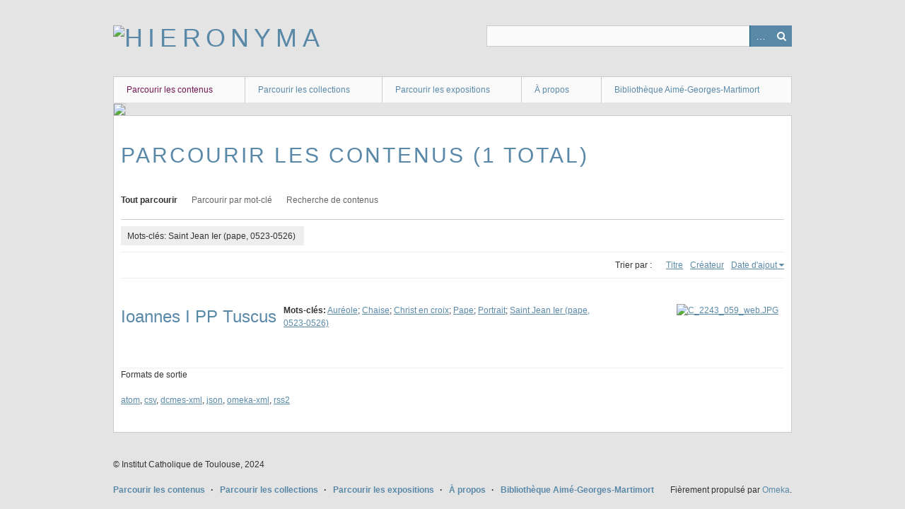

--- FILE ---
content_type: text/html; charset=utf-8
request_url: https://hieronyma.ict-toulouse.fr/items/browse?tags=Saint+Jean+Ier+%28pape%2C+0523-0526%29&sort_field=added&sort_dir=a
body_size: 2590
content:
<!DOCTYPE html>
<html class="" lang="fr">
<head>
    <meta charset="utf-8">
    <meta name="viewport" content="width=device-width, initial-scale=1.0, maximum-scale=1.0, minimum-scale=1.0, user-scalable=yes" />
        <meta name="description" content="Images du fonds patrimonial de la bibliothèque Aimé-Georges-Martimort" />
    
        <title>Parcourir les contenus &middot; Hieronyma</title>

    <link rel="alternate" type="application/rss+xml" title="Flux RSS Omeka" href="/items/browse?tags=Saint+Jean+Ier+%28pape%2C+0523-0526%29&amp;sort_field=added&amp;sort_dir=a&amp;output=rss2" /><link rel="alternate" type="application/atom+xml" title="Flux Atom Omeka" href="/items/browse?tags=Saint+Jean+Ier+%28pape%2C+0523-0526%29&amp;sort_field=added&amp;sort_dir=a&amp;output=atom" />
        <!-- Stylesheets -->
    <link href="/application/views/scripts/css/iconfonts.css?v=2.7" media="all" rel="stylesheet" type="text/css" >
<link href="/themes/berlin/css/skeleton.css?v=2.7" media="all" rel="stylesheet" type="text/css" >
<link href="/themes/berlin/css/style.css?v=2.7" media="all" rel="stylesheet" type="text/css" >    <!-- JavaScripts -->
                        <script type="text/javascript" src="//ajax.googleapis.com/ajax/libs/jquery/1.12.4/jquery.min.js"></script>
<script type="text/javascript">
    //<!--
    window.jQuery || document.write("<script type=\"text\/javascript\" src=\"\/application\/views\/scripts\/javascripts\/vendor\/jquery.js?v=2.7\" charset=\"utf-8\"><\/script>")    //-->
</script>
<script type="text/javascript" src="//ajax.googleapis.com/ajax/libs/jqueryui/1.11.2/jquery-ui.min.js"></script>
<script type="text/javascript">
    //<!--
    window.jQuery.ui || document.write("<script type=\"text\/javascript\" src=\"\/application\/views\/scripts\/javascripts\/vendor\/jquery-ui.js?v=2.7\" charset=\"utf-8\"><\/script>")    //-->
</script>
<script type="text/javascript">
    //<!--
    jQuery.noConflict();    //-->
</script>
<!--[if (gte IE 6)&(lte IE 8)]><script type="text/javascript" src="/application/views/scripts/javascripts/vendor/selectivizr.js?v=2.7"></script><![endif]-->
<script type="text/javascript" src="/application/views/scripts/javascripts/vendor/respond.js?v=2.7"></script>
<script type="text/javascript" src="/application/views/scripts/javascripts/vendor/jquery-accessibleMegaMenu.js?v=2.7"></script>
<script type="text/javascript" src="/themes/berlin/javascripts/berlin.js?v=2.7"></script>
<script type="text/javascript" src="/application/views/scripts/javascripts/globals.js?v=2.7"></script></head>
 <body class="items browse">
    <a href="#content" id="skipnav">Passer au contenu principal</a>
            <header role="banner">
                        <div id="site-title"><a href="https://hieronyma.ict-toulouse.fr" ><img src="https://hieronyma.ict-toulouse.fr/files/theme_uploads/fe6fbc01166d0e0e4563b24b80847fc6.png" alt="Hieronyma" /></a>
</div>

            <div id="search-container" role="search">
                                <form id="search-form" name="search-form" action="/search" method="get">    <input type="text" name="query" id="query" value="" title="Recherche">        <div id="advanced-form">
        <fieldset id="query-types">
            <legend>Recherche utilisant ce type de requête :</legend>
            <label><input type="radio" name="query_type" id="query_type-keyword" value="keyword" checked="checked">Mot-Clé</label><br>
<label><input type="radio" name="query_type" id="query_type-boolean" value="boolean">Booléen</label><br>
<label><input type="radio" name="query_type" id="query_type-exact_match" value="exact_match">Correspondance exacte</label>        </fieldset>
                <fieldset id="record-types">
            <legend> Recherche seulement sur ces types d'enregistrements :</legend>
                        <input type="checkbox" name="record_types[]" id="record_types-Item" value="Item" checked="checked"> <label for="record_types-Item">Contenu</label><br>
                        <input type="checkbox" name="record_types[]" id="record_types-File" value="File" checked="checked"> <label for="record_types-File">Fichier</label><br>
                        <input type="checkbox" name="record_types[]" id="record_types-Collection" value="Collection" checked="checked"> <label for="record_types-Collection">Collection</label><br>
                    </fieldset>
                <p><a href="/items/search?tags=Saint+Jean+Ier+%28pape%2C+0523-0526%29&amp;sort_field=added&amp;sort_dir=a">Recherche avancée (contenus seulement)</a></p>
    </div>
        <button name="submit_search" id="submit_search" type="submit" value="Recherche">Recherche</button></form>
                            </div>
        </header>

         <div id="primary-nav" role="navigation">
             <ul class="navigation">
    <li class="active">
        <a href="/items/browse">Parcourir les contenus</a>
    </li>
    <li>
        <a href="/collections/browse">Parcourir les collections</a>
    </li>
    <li>
        <a href="/exhibits">Parcourir les expositions</a>
    </li>
    <li>
        <a href="/a-propos-hieronyma">À propos</a>
    </li>
    <li>
        <a href="https://bibliotheque-martimort.ict-toulouse.fr/">Bibliothèque Aimé-Georges-Martimort</a>
    </li>
</ul>         </div>

         <div id="mobile-nav" role="navigation" aria-label="Mobile Navigation">
             <ul class="navigation">
    <li class="active">
        <a href="/items/browse">Parcourir les contenus</a>
    </li>
    <li>
        <a href="/collections/browse">Parcourir les collections</a>
    </li>
    <li>
        <a href="/exhibits">Parcourir les expositions</a>
    </li>
    <li>
        <a href="/a-propos-hieronyma">À propos</a>
    </li>
    <li>
        <a href="https://bibliotheque-martimort.ict-toulouse.fr/">Bibliothèque Aimé-Georges-Martimort</a>
    </li>
</ul>         </div>

        <div id="header-image"><img src="https://hieronyma.ict-toulouse.fr/files/theme_uploads/0642f40a80e643531615a6acb8ba58ee.jpg" /></div>
    <div id="content" role="main" tabindex="-1">


<h1>Parcourir les contenus (1 total)</h1>

<nav class="items-nav navigation secondary-nav">
    <ul class="navigation">
    <li class="active">
        <a href="/items/browse">Tout parcourir</a>
    </li>
    <li>
        <a href="/items/tags">Parcourir par mot-clé</a>
    </li>
    <li>
        <a href="/items/search">Recherche de contenus</a>
    </li>
</ul></nav>

<div id="item-filters"><ul><li class="tags">Mots-clés: Saint Jean Ier (pape, 0523-0526)</li></ul></div>


<div id="sort-links">
    <span class="sort-label">Trier par :</span><ul id="sort-links-list"><li  ><a href="/items/browse?tags=Saint+Jean+Ier+%28pape%2C+0523-0526%29&amp;sort_field=Dublin+Core%2CTitle&amp;sort_dir=a">Titre</a></li><li  ><a href="/items/browse?tags=Saint+Jean+Ier+%28pape%2C+0523-0526%29&amp;sort_field=Dublin+Core%2CCreator&amp;sort_dir=a">Créateur</a></li><li class="sorting asc" ><a href="/items/browse?tags=Saint+Jean+Ier+%28pape%2C+0523-0526%29&amp;sort_field=added&amp;sort_dir=d">Date d'ajout</a></li></ul></div>


<div class="item record">
    <h2><a href="/items/show/2238" class="permalink">Ioannes I PP Tuscus</a></h2>
    <div class="item-meta">
        <div class="item-img">
        <a href="/items/show/2238"><img src="https://hieronyma.ict-toulouse.fr/files/square_thumbnails/f601a077ef91eda42e65392576ba05ab.jpg" alt="C_2243_059_web.JPG" title="C_2243_059_web.JPG"></a>    </div>
    
    
        <div class="tags"><p><strong>Mots-clés:</strong>
        <a href="/items/browse?tags=Aur%C3%A9ole" rel="tag">Auréole</a>; <a href="/items/browse?tags=Chaise" rel="tag">Chaise</a>; <a href="/items/browse?tags=Christ+en+croix" rel="tag">Christ en croix</a>; <a href="/items/browse?tags=Pape" rel="tag">Pape</a>; <a href="/items/browse?tags=Portrait" rel="tag">Portrait</a>; <a href="/items/browse?tags=Saint+Jean+Ier+%28pape%2C+0523-0526%29" rel="tag">Saint Jean Ier (pape, 0523-0526)</a></p>
    </div>
    
    
    </div><!-- end class="item-meta" -->
</div><!-- end class="item hentry" -->


<div id="outputs">
    <span class="outputs-label">Formats de sortie </span>
                <p id="output-format-list">
        <a href="/items/browse?tags=Saint+Jean+Ier+%28pape%2C+0523-0526%29&amp;sort_field=added&amp;sort_dir=a&amp;output=atom">atom</a>, <a href="/items/browse?tags=Saint+Jean+Ier+%28pape%2C+0523-0526%29&amp;sort_field=added&amp;sort_dir=a&amp;output=csv">csv</a>, <a href="/items/browse?tags=Saint+Jean+Ier+%28pape%2C+0523-0526%29&amp;sort_field=added&amp;sort_dir=a&amp;output=dcmes-xml">dcmes-xml</a>, <a href="/items/browse?tags=Saint+Jean+Ier+%28pape%2C+0523-0526%29&amp;sort_field=added&amp;sort_dir=a&amp;output=json">json</a>, <a href="/items/browse?tags=Saint+Jean+Ier+%28pape%2C+0523-0526%29&amp;sort_field=added&amp;sort_dir=a&amp;output=omeka-xml">omeka-xml</a>, <a href="/items/browse?tags=Saint+Jean+Ier+%28pape%2C+0523-0526%29&amp;sort_field=added&amp;sort_dir=a&amp;output=rss2">rss2</a>        </p>
    </div>


</div><!-- end content -->

<footer role="contentinfo">

    <div id="footer-content" class="center-div">
                        <p>© Institut Catholique de Toulouse, 2024</p>
                <nav><ul class="navigation">
    <li class="active">
        <a href="/items/browse">Parcourir les contenus</a>
    </li>
    <li>
        <a href="/collections/browse">Parcourir les collections</a>
    </li>
    <li>
        <a href="/exhibits">Parcourir les expositions</a>
    </li>
    <li>
        <a href="/a-propos-hieronyma">À propos</a>
    </li>
    <li>
        <a href="https://bibliotheque-martimort.ict-toulouse.fr/">Bibliothèque Aimé-Georges-Martimort</a>
    </li>
</ul></nav>
        <p>Fièrement propulsé par <a href="http://omeka.org">Omeka</a>.</p>

    </div><!-- end footer-content -->

     
</footer>

<script type="text/javascript">
    jQuery(document).ready(function(){
        Omeka.showAdvancedForm();
        Omeka.skipNav();
        Omeka.megaMenu();
        Berlin.dropDown();
    });
</script>

</body>

</html>


--- FILE ---
content_type: text/css
request_url: https://hieronyma.ict-toulouse.fr/themes/berlin/css/style.css?v=2.7
body_size: 7913
content:
/*! normalize.css v3.0.2 | MIT License | git.io/normalize */
/**
 * 1. Set default font family to sans-serif.
 * 2. Prevent iOS text size adjust after orientation change, without disabling
 *    user zoom.
 */
html {
  font-family: sans-serif;
  /* 1 */
  -ms-text-size-adjust: 100%;
  /* 2 */
  -webkit-text-size-adjust: 100%;
  /* 2 */ }

/**sss
 * Remove default margin.
 */
body {
  margin: 0; }

/* HTML5 display definitions
   ========================================================================== */
/**
 * Correct `block` display not defined for any HTML5 element in IE 8/9.
 * Correct `block` display not defined for `details` or `summary` in IE 10/11
 * and Firefox.
 * Correct `block` display not defined for `main` in IE 11.
 */
article,
aside,
details,
figcaption,
figure,
footer,
header,
hgroup,
main,
menu,
nav,
section,
summary {
  display: block; }

/**
 * 1. Correct `inline-block` display not defined in IE 8/9.
 * 2. Normalize vertical alignment of `progress` in Chrome, Firefox, and Opera.
 */
audio,
canvas,
progress,
video {
  display: inline-block;
  /* 1 */
  vertical-align: baseline;
  /* 2 */ }

/**
 * Prevent modern browsers from displaying `audio` without controls.
 * Remove excess height in iOS 5 devices.
 */
audio:not([controls]) {
  display: none;
  height: 0; }

/**
 * Address `[hidden]` styling not present in IE 8/9/10.
 * Hide the `template` element in IE 8/9/11, Safari, and Firefox < 22.
 */
[hidden],
template {
  display: none; }

/* Links
   ========================================================================== */
/**
 * Remove the gray background color from active links in IE 10.
 */
a {
  background-color: transparent; }

/**
 * Improve readability when focused and also mouse hovered in all browsers.
 */
a:active,
a:hover {
  outline: 0; }

/* Text-level semantics
   ========================================================================== */
/**
 * Address styling not present in IE 8/9/10/11, Safari, and Chrome.
 */
abbr[title] {
  border-bottom: 1px dotted; }

/**
 * Address style set to `bolder` in Firefox 4+, Safari, and Chrome.
 */
b,
strong {
  font-weight: bold; }

/**
 * Address styling not present in Safari and Chrome.
 */
dfn {
  font-style: italic; }

/**
 * Address variable `h1` font-size and margin within `section` and `article`
 * contexts in Firefox 4+, Safari, and Chrome.
 */
h1 {
  font-size: 2em;
  margin: 0.67em 0; }

/**
 * Address styling not present in IE 8/9.
 */
mark {
  background: #ff0;
  color: #000; }

/**
 * Address inconsistent and variable font size in all browsers.
 */
small {
  font-size: 80%; }

/**
 * Prevent `sub` and `sup` affecting `line-height` in all browsers.
 */
sub,
sup {
  font-size: 75%;
  line-height: 0;
  position: relative;
  vertical-align: baseline; }

sup {
  top: -0.5em; }

sub {
  bottom: -0.25em; }

/* Embedded content
   ========================================================================== */
/**
 * Remove border when inside `a` element in IE 8/9/10.
 */
img {
  border: 0; }

/**
 * Correct overflow not hidden in IE 9/10/11.
 */
svg:not(:root) {
  overflow: hidden; }

/* Grouping content
   ========================================================================== */
/**
 * Address margin not present in IE 8/9 and Safari.
 */
figure {
  margin: 1em 40px; }

/**
 * Address differences between Firefox and other browsers.
 */
hr {
  box-sizing: content-box;
  height: 0; }

/**
 * Contain overflow in all browsers.
 */
pre {
  overflow: auto; }

/**
 * Address odd `em`-unit font size rendering in all browsers.
 */
code,
kbd,
pre,
samp {
  font-family: monospace, monospace;
  font-size: 1em; }

/* Forms
   ========================================================================== */
/**
 * Known limitation: by default, Chrome and Safari on OS X allow very limited
 * styling of `select`, unless a `border` property is set.
 */
/**
 * 1. Correct color not being inherited.
 *    Known issue: affects color of disabled elements.
 * 2. Correct font properties not being inherited.
 * 3. Address margins set differently in Firefox 4+, Safari, and Chrome.
 */
button,
input,
optgroup,
select,
textarea {
  color: inherit;
  /* 1 */
  font: inherit;
  /* 2 */
  margin: 0;
  /* 3 */ }

/**
 * Address `overflow` set to `hidden` in IE 8/9/10/11.
 */
button {
  overflow: visible; }

/**
 * Address inconsistent `text-transform` inheritance for `button` and `select`.
 * All other form control elements do not inherit `text-transform` values.
 * Correct `button` style inheritance in Firefox, IE 8/9/10/11, and Opera.
 * Correct `select` style inheritance in Firefox.
 */
button,
select {
  text-transform: none; }

/**
 * 1. Avoid the WebKit bug in Android 4.0.* where (2) destroys native `audio`
 *    and `video` controls.
 * 2. Correct inability to style clickable `input` types in iOS.
 * 3. Improve usability and consistency of cursor style between image-type
 *    `input` and others.
 */
button,
html input[type="button"],
input[type="reset"],
input[type="submit"] {
  -webkit-appearance: button;
  /* 2 */
  cursor: pointer;
  /* 3 */ }

/**
 * Re-set default cursor for disabled elements.
 */
button[disabled],
html input[disabled] {
  cursor: default; }

/**
 * Remove inner padding and border in Firefox 4+.
 */
button::-moz-focus-inner,
input::-moz-focus-inner {
  border: 0;
  padding: 0; }

/**
 * Address Firefox 4+ setting `line-height` on `input` using `!important` in
 * the UA stylesheet.
 */
input {
  line-height: normal; }

/**
 * It's recommended that you don't attempt to style these elements.
 * Firefox's implementation doesn't respect box-sizing, padding, or width.
 *
 * 1. Address box sizing set to `content-box` in IE 8/9/10.
 * 2. Remove excess padding in IE 8/9/10.
 */
input[type="checkbox"],
input[type="radio"] {
  box-sizing: border-box;
  /* 1 */
  padding: 0;
  /* 2 */ }

/**
 * Fix the cursor style for Chrome's increment/decrement buttons. For certain
 * `font-size` values of the `input`, it causes the cursor style of the
 * decrement button to change from `default` to `text`.
 */
input[type="number"]::-webkit-inner-spin-button,
input[type="number"]::-webkit-outer-spin-button {
  height: auto; }

/**
 * 1. Address `appearance` set to `searchfield` in Safari and Chrome.
 * 2. Address `box-sizing` set to `border-box` in Safari and Chrome
 *    (include `-moz` to future-proof).
 */
input[type="search"] {
  -webkit-appearance: textfield;
  /* 1 */
  /* 2 */
  box-sizing: content-box; }

/**
 * Remove inner padding and search cancel button in Safari and Chrome on OS X.
 * Safari (but not Chrome) clips the cancel button when the search input has
 * padding (and `textfield` appearance).
 */
input[type="search"]::-webkit-search-cancel-button,
input[type="search"]::-webkit-search-decoration {
  -webkit-appearance: none; }

/**
 * Define consistent border, margin, and padding.
 */
fieldset {
  border: 1px solid #c0c0c0;
  margin: 0 2px;
  padding: 0.35em 0.625em 0.75em; }

/**
 * 1. Correct `color` not being inherited in IE 8/9/10/11.
 * 2. Remove padding so people aren't caught out if they zero out fieldsets.
 */
legend {
  border: 0;
  /* 1 */
  padding: 0;
  /* 2 */ }

/**
 * Remove default vertical scrollbar in IE 8/9/10/11.
 */
textarea {
  overflow: auto; }

/**
 * Don't inherit the `font-weight` (applied by a rule above).
 * NOTE: the default cannot safely be changed in Chrome and Safari on OS X.
 */
optgroup {
  font-weight: bold; }

/* Tables
   ========================================================================== */
/**
 * Remove most spacing between table cells.
 */
table {
  border-collapse: collapse;
  border-spacing: 0; }

td,
th {
  padding: 0; }

/* @group ----- Typography ----- */
/* @end */
/* @group ----- Generic ----- */
* {
  box-sizing: border-box; }

body {
  font: 12px Helvetica, Arial, sans-serif;
  line-height: 18px;
  color: #333;
  background: #e4e4e4; }

form, fieldset {
  border: 0;
  margin: 0;
  padding: 0; }

input[type="email"],
input[type="number"],
input[type="search"],
input[type="text"],
input[type="tel"],
input[type="url"],
input[type="password"],
textarea {
  border: 1px solid #ccc; }

input[type="checkbox"] {
  display: inline-block; }
  input[type="checkbox"] + label {
    display: inline-block; }

/* -- Headings -- */
h1, h2, h3, h4, h5, h6 {
  margin-bottom: 18px; }

h1, h2, h3 {
  font-weight: normal;
  font-family: 'Gill Sans MT', 'Gill Sans', sans-serif;
  color: #5a89a8; }

h1 {
  font-size: 30px;
  line-height: 36px;
  text-transform: uppercase;
  letter-spacing: .1em;
  word-break: break-word; }

h2 {
  font-size: 24px;
  line-height: 36px; }

h3 {
  font-size: 18px;
  line-height: 18px;
  color: #5a89a8; }

h4, h5 {
  font-size: 15px;
  line-height: 18px; }

h4 {
  font-weight: bold; }

h5 {
  font-style: italic; }

h6 {
  color: #666; }

h1 a, h2 a, h3 a {
  text-decoration: none; }

/* -- Misc Block elements -- */
p, ul, ol, dl {
  margin: 18px 0; }

ul ul, ul ol, ol ol, ol ul {
  margin-bottom: 0; }

/* -- Misc Inline elements -- */
em, i {
  font-style: italic; }

strong, b {
  font-weight: bold; }

abbr, acronym {
  border: none;
  font-style: normal; }

blockquote {
  margin: 0 3em;
  font-style: italic; }

dt {
  font-weight: bold; }

dd {
  margin-left: 1.5em; }

/* -- Tables -- */
table {
  width: 100%; }

th, td {
  border-bottom: 1px solid #ccc;
  margin: 0;
  padding: 9px 0; }

th {
  border-width: 3px;
  text-align: left; }

/* -- Links -- */
a:link, a:visited {
  color: #5a89a8; }

a:hover, a:active {
  color: #751755; }

img a {
  border: none; }

/* @end */
/* @group ----- Header ----- */
header {
  position: relative;
  margin: 0 auto;
  padding: 0;
  width: 960px;
  padding: 36px 0;
  position: relative; }
  header:after {
    content: "\0020";
    display: block;
    height: 0;
    clear: both;
    visibility: hidden; }
  @media only screen and (min-width: 768px) and (max-width: 959px) {
    header {
      width: 768px; } }
  @media only screen and (max-width: 767px) {
    header {
      width: 300px; } }
  @media only screen and (min-width: 480px) and (max-width: 767px) {
    header {
      width: 420px; } }

#header-image {
  position: relative;
  margin: 0 auto;
  padding: 0;
  width: 960px; }
  #header-image:after {
    content: "\0020";
    display: block;
    height: 0;
    clear: both;
    visibility: hidden; }
  @media only screen and (min-width: 768px) and (max-width: 959px) {
    #header-image {
      width: 768px; } }
  @media only screen and (max-width: 767px) {
    #header-image {
      width: 300px; } }
  @media only screen and (min-width: 480px) and (max-width: 767px) {
    #header-image {
      width: 420px; } }
  #header-image img {
    width: 100%;
    height: auto;
    vertical-align: bottom;
    border: solid #ccc;
    border-width: 1px 1px 0 1px; }

#site-title {
  float: left;
  width: 50%;
  font-weight: normal;
  font-family: 'Gill Sans MT', 'Gill Sans', sans-serif;
  color: #5a89a8;
  font-size: 36px;
  line-height: 36px;
  text-transform: uppercase;
  letter-spacing: .2em;
  position: relative; }
  #site-title img {
    max-width: 100%;
    height: auto; }

#site-title a {
  text-decoration: none; }

#search-container {
  float: right;
  width: 45%;
  position: relative;
  font-size: 14.0004px; }
  #search-container h2 {
    display: none; }
  #search-container input[type=text], #search-container button {
    border: 1px solid #ccc;
    background: #fafafa;
    -webkit-appearance: none;
       -moz-appearance: none;
            appearance: none;
    border-radius: 0;
    height: 30px; }
  #search-container input[type=text] {
    padding: 3px;
    width: 100%;
    behavior: url("../javascripts/boxsizing.htc");
    box-sizing: border-box; }
  #search-container button {
    background: #5a89a8;
    color: white;
    position: absolute;
    border: 0;
    right: 0;
    top: 0;
    width: 30px;
    text-indent: -9999px; }
    #search-container button:after {
      font-family: "FontAwesome";
      content: "\f002";
      text-indent: 0;
      position: absolute;
      top: 0;
      left: 0;
      height: 30px;
      line-height: 30px;
      text-align: center;
      width: 30px; }

.show-advanced.button {
  width: 30px;
  right: 0;
  top: 0;
  bottom: 0;
  border-left: 1px solid #005177;
  position: absolute;
  text-decoration: none;
  text-indent: -9999px;
  behavior: url("../javascripts/boxsizing.htc");
  box-sizing: border-box; }
  .show-advanced.button:after {
    content: "\2026";
    display: block;
    text-indent: 0;
    text-align: center;
    position: absolute;
    width: 100%;
    color: #fff;
    background: #5a89a8;
    top: 0;
    bottom: 0;
    font-size: 14px;
    line-height: 30px; }

#advanced-form {
  display: none;
  background-color: #fff;
  overflow: auto;
  z-index: 1001;
  position: absolute;
  top: 30px;
  left: 0;
  border: 1px solid #e7e7e7;
  width: 100%;
  padding: 1.5em 1em;
  *behavior: url("../javascripts/boxsizing.htc");
  box-sizing: border-box; }
  #advanced-form fieldset p {
    margin: 0; }
  #advanced-form > *:last-child {
    margin-bottom: 0; }
  #advanced-form.open {
    display: block; }

#advanced-form input[type="radio"] {
  margin-right: 5px; }

#search-form fieldset fieldset {
  margin-bottom: 18px; }

#search-container.with-advanced .button {
  right: 30px; }

#skipnav {
  border: 0;
  clip: rect(0, 0, 0, 0);
  height: 1px;
  margin: -1px;
  overflow: hidden;
  padding: 0;
  position: absolute;
  width: 1px; }

#skipnav:focus {
  top: 0;
  z-index: 9999;
  clip: initial;
  height: auto;
  width: auto;
  padding: .5em;
  border: 1px blue dashed;
  color: #751755; }

/* @end */
/* @group ----- Navigation ----- */
.navigation {
  list-style: none;
  margin: 0;
  padding-left: 0; }
  .navigation a {
    text-decoration: none; }
  .navigation li {
    float: left; }

#admin-bar ul {
  display: inline-block; }

#primary-nav {
  clear: both;
  position: relative;
  margin: 0 auto;
  padding: 0;
  width: 960px;
  z-index: 50;
  /* mega menu list */
  /* a top level navigation item in the mega menu */
  /* first descendant link within a top level navigation item */
  /* focus/open states of first descendant link within a top level
       navigation item */
  /* open state of first descendant link within a top level
       navigation item */
  /* sub-navigation panel */
  /* sub-navigation panel open state */
  /* list of items within sub-navigation panel */
  /* list item within sub-navigation panel */ }
  #primary-nav:after {
    content: "\0020";
    display: block;
    height: 0;
    clear: both;
    visibility: hidden; }
  @media only screen and (min-width: 768px) and (max-width: 959px) {
    #primary-nav {
      width: 768px; } }
  @media only screen and (max-width: 767px) {
    #primary-nav {
      width: 300px; } }
  @media only screen and (min-width: 480px) and (max-width: 767px) {
    #primary-nav {
      width: 420px; } }
  #primary-nav .nav-menu {
    display: -ms-flexbox;
    display: flex;
    position: relative;
    list-style: none;
    margin: 0;
    padding: 0;
    position: relative;
    z-index: 100;
    overflow: visible;
    -ms-flex-wrap: wrap;
        flex-wrap: wrap;
    -ms-flex-align: stretch;
        align-items: stretch;
    border-right: 1px solid #ccc; }
  #primary-nav li {
    list-style-type: none;
    margin: 0;
    position: relative; }
  #primary-nav .nav-item {
    list-style: none;
    display: block;
    padding: 0;
    margin: 0;
    float: none;
    position: relative;
    overflow: visible;
    -ms-flex: 1 0 auto;
        flex: 1 0 auto; }
    #primary-nav .nav-item:first-child > a {
      border-left: 1px solid #ccc; }
  #primary-nav .nav-item > a {
    position: relative;
    display: inline-block;
    margin: 0;
    border-left: 1px solid #ccc;
    border-top: 1px solid #ccc;
    height: 100%;
    width: 100%; }
  #primary-nav .nav-item > a:focus,
  #primary-nav .nav-item > a.open {
    border: 1px solid #dedede;
    border-right: 0;
    margin: 0 -1px 0 0;
    border-bottom: 0; }
  #primary-nav .nav-item > a.open {
    background-color: #fafafa;
    z-index: 1; }
    #primary-nav .nav-item > a.open:before {
      content: "";
      position: absolute;
      right: -1px;
      width: 1px;
      top: 0;
      background-color: #dedede;
      bottom: 0; }
  #primary-nav .sub-nav {
    position: absolute;
    display: none;
    margin-top: 0;
    padding: 0;
    border: 1px solid #dedede;
    background-color: #fff;
    min-width: calc(100% + 1px);
    z-index: 999; }
  #primary-nav .sub-nav.open {
    display: block;
    width: 160px; }
    #primary-nav .sub-nav.open li {
      width: 100%; }
  #primary-nav .subnav a:hover + ul,
  #primary-nav .subnav a:focus + ul {
    display: block;
    position: absolute;
    top: 36px;
    margin-top: 1px;
    z-index: 1000;
    box-shadow: 0 3px 5px #ccc; }
  #primary-nav .sub-nav ul {
    vertical-align: top;
    margin: 0;
    padding: 0; }
    #primary-nav .sub-nav ul a {
      margin-top: -9px; }
      #primary-nav .sub-nav ul a:before {
        content: "\2014";
        margin-right: 4.5px; }
  #primary-nav .sub-nav li {
    display: block;
    list-style-type: none;
    margin: 0;
    padding: 0; }
  #primary-nav .sub-nav > li {
    border-bottom: 1px solid #ccc; }
  #primary-nav .sub-nav a {
    width: 100%; }
  #primary-nav a {
    behavior: url("../javascripts/boxsizing.htc");
    box-sizing: border-box;
    text-decoration: none;
    display: block;
    padding: 9px 18px;
    background: #fafafa; }
  #primary-nav a:hover,
  #primary-nav a:focus,
  #primary-nav li.active > a {
    color: #751755;
    position: relative;
    z-index: 1; }
  #primary-nav [aria-haspopup="true"]:after {
    font-family: "FontAwesome";
    content: "\f0da";
    margin: -1px 0 0 .5em;
    display: inline-block;
    width: 18px;
    text-align: center; }
  #primary-nav [aria-haspopup="true"].open:after {
    content: "\f0d7"; }

#secondary-nav, .secondary-nav {
  margin-bottom: 18px;
  overflow: auto;
  border-bottom: 1px solid #ccc;
  clear: both; }
  #secondary-nav li, .secondary-nav li {
    padding: 18px 0;
    margin-right: 20px; }
  #secondary-nav a, .secondary-nav a {
    color: #666; }
  #secondary-nav .active a, .secondary-nav .active a {
    background: #fff;
    color: #333;
    font-weight: bold; }
  #secondary-nav .tags .nav-browse-all a, .secondary-nav .tags .nav-browse-all a {
    font-weight: normal;
    border: none;
    border-bottom: 1px solid #fff;
    background: none; }

#mobile-nav {
  display: none; }

/* Pagination Classes */
.pagination {
  float: left;
  padding-left: 0;
  margin: 0 0 18px 0; }
  .pagination ul {
    margin-left: 0; }
  .pagination li {
    height: 36px;
    border: solid #e7e7e7;
    border-width: 1px 0 1px 1px;
    float: left;
    list-style-type: none; }
    .pagination li:last-of-type {
      border-right: 1px solid #e7e7e7; }
  .pagination a, .pagination form {
    text-decoration: none;
    padding: 0 10px;
    line-height: 36px;
    display: inline-block; }

.page-input input[type=text] {
  border: 1px solid #ccc;
  text-align: right;
  width: 50px;
  margin-right: 5px;
  display: inline-block; }

/* @end */
/* @group ----- Global selectors ----- */
#content {
  overflow: hidden;
  border: 1px solid #ccc;
  background: #fff;
  position: relative;
  margin: 0 auto;
  padding: 0;
  width: 960px;
  padding: 18px 10px;
  z-index: 0; }
  #content:after {
    content: "\0020";
    display: block;
    height: 0;
    clear: both;
    visibility: hidden; }
  @media only screen and (min-width: 768px) and (max-width: 959px) {
    #content {
      width: 768px; } }
  @media only screen and (max-width: 767px) {
    #content {
      width: 300px; } }
  @media only screen and (min-width: 480px) and (max-width: 767px) {
    #content {
      width: 420px; } }

.hidden {
  display: none; }

.image {
  float: left;
  margin: 0 18px 18px 0; }

.image img {
  border: 1px solid #ccc;
  float: left;
  padding: 2px;
  width: auto;
  vertical-align: top;
  height: 100%; }

.item-file img {
  max-width: 100%; }

.record {
  clear: both;
  overflow: auto; }

#sort-links + .item,
#sort-links + .collection,
nav + .exhibit {
  border-top: 1px solid #eee; }

.item + .pagination-nav ul,
.collection + .pagination-nav ul,
.exhibit + .pagination-nav ul {
  margin-top: 18px; }

/* @end */
/* @group ----- Home Page ----- */
#home #primary {
  float: left;
  float: left;
  display: inline;
  margin-left: 10px;
  margin-right: 10px;
  width: 460px;
  margin-left: 0;
  margin-right: 0;
  padding-right: 10px; }
  @media only screen and (max-width: 767px) {
    #home #primary {
      margin: 0; } }
  @media only screen and (min-width: 768px) and (max-width: 959px) {
    #home #primary {
      width: 364px; } }
  @media only screen and (max-width: 767px) {
    #home #primary {
      width: 300px; } }
  @media only screen and (min-width: 480px) and (max-width: 767px) {
    #home #primary {
      width: 420px; } }

#home #secondary {
  float: right;
  float: left;
  display: inline;
  margin-left: 10px;
  margin-right: 10px;
  width: 460px;
  margin-right: 0;
  padding-left: 10px; }
  @media only screen and (max-width: 767px) {
    #home #secondary {
      margin: 0; } }
  @media only screen and (min-width: 768px) and (max-width: 959px) {
    #home #secondary {
      width: 364px; } }
  @media only screen and (max-width: 767px) {
    #home #secondary {
      width: 300px; } }
  @media only screen and (min-width: 480px) and (max-width: 767px) {
    #home #secondary {
      width: 420px; } }

#home #content h2 {
  text-transform: uppercase;
  letter-spacing: .1em; }

.featured,
#featured-exhibit {
  overflow: hidden;
  background: #eee;
  padding: 18px 20px;
  margin-bottom: 18px; }
  .featured h2,
  #featured-exhibit h2 {
    margin: 0; }
  .featured h3,
  #featured-exhibit h3 {
    margin: 0 0 18px; }
  .featured img,
  #featured-exhibit img {
    float: left;
    border: 1px solid #ccc;
    padding: 2px;
    height: 126px;
    width: auto;
    background-color: #fff; }

#recent-items .item {
  overflow: hidden;
  border-bottom: 1px solid #ccc;
  margin-bottom: 18px; }
  #recent-items .item .image {
    height: 72px; }
  #recent-items .item h3 {
    margin-top: 0; }

.view-items-link {
  margin-bottom: 18px; }

.collections.show .view-items-link {
  font-size: 15px; }

/* @end */
/* @group ----- Items ----- */
.items #content {
  position: relative;
  margin: 0 auto;
  padding: 0;
  width: 960px;
  padding: 18px 10px; }
  .items #content:after {
    content: "\0020";
    display: block;
    height: 0;
    clear: both;
    visibility: hidden; }
  @media only screen and (min-width: 768px) and (max-width: 959px) {
    .items #content {
      width: 768px; } }
  @media only screen and (max-width: 767px) {
    .items #content {
      width: 300px; } }
  @media only screen and (min-width: 480px) and (max-width: 767px) {
    .items #content {
      width: 420px; } }

#next-item {
  float: right; }

.item-description a.show {
  padding-left: 5px;
  display: inline; }

.sort-label {
  display: inline-block; }

#sort-links-list {
  display: inline-block;
  margin: 9px 0 9px 10px; }

.desc a:after, .asc a:after {
  font-family: "FontAwesome";
  display: inline-block;
  height: 0;
  width: 0;
  text-decoration: underline;
  margin-right: 10px; }

.desc a:after {
  content: "\00a0\f0d8"; }

.asc a:after {
  content: "\00a0\f0d7"; }

ul.title-list {
  margin: 0; }

.title-list li {
  font-size: 1.2em;
  line-height: 1.5em;
  font-style: italic; }

#item-images {
  overflow: hidden;
  margin-bottom: 18px;
  margin-right: -10px; }

.fullsize {
  margin-right: 10px; }

#item-image img {
  width: 100%; }

.items.show h3 {
  margin-bottom: 9px; }

/* Items Classes*/
.element {
  overflow: hidden;
  clear: both;
  margin-bottom: 18px; }

.browse .item {
  clear: both;
  border-bottom: 1px solid #eee;
  padding: 36px 0;
  float: left;
  width: 100%; }

.item-pagination {
  clear: both;
  overflow: hidden;
  border-top: 1px solid #eee;
  padding-top: 18px; }

.item-pagination a {
  text-decoration: none;
  font-weight: bold;
  float: left; }

.item-pagination .next a {
  float: right;
  text-align: right; }

.item .tags {
  clear: left;
  margin-left: 216px; }

.item .item-file a {
  display: block;
  height: 108px; }
  .item .item-file a img {
    height: 100%;
    width: auto; }

.item h2 {
  margin-top: 0; }

/* Tags Classes */
.tags li {
  display: inline; }

/* Tag Clouds */
.hTagcloud ul {
  list-style: none;
  margin-left: 0;
  padding-left: 0; }

.hTagcloud li {
  display: inline;
  margin-right: 3px; }

.popular a {
  font-size: 120%; }

.v-popular a {
  font-size: 140%; }

.vv-popular a {
  font-size: 180%; }

.vvv-popular a {
  font-size: 220%; }

.vvvv-popular a {
  font-size: 260%; }

.vvvvv-popular a {
  font-size: 300%; }

.vvvvvv-popular a {
  font-size: 320%; }

.vvvvvvv-popular a {
  font-size: 340%; }

.vvvvvvvv-popular a {
  font-size: 360%; }

/* @end */
/* @group ----- Items/Browse ----- */
.browse .item h2,
.browse .item-meta .item-img {
  float: left;
  display: inline;
  margin-left: 10px;
  margin-right: 10px;
  width: 220px; }
  @media only screen and (max-width: 767px) {
    .browse .item h2,
    .browse .item-meta .item-img {
      margin: 0; } }
  @media only screen and (min-width: 768px) and (max-width: 959px) {
    .browse .item h2,
    .browse .item-meta .item-img {
      width: 172px; } }
  @media only screen and (max-width: 767px) {
    .browse .item h2,
    .browse .item-meta .item-img {
      width: 300px; } }
  @media only screen and (min-width: 480px) and (max-width: 767px) {
    .browse .item h2,
    .browse .item-meta .item-img {
      width: 420px; } }

.browse .item h2 {
  margin-left: 0;
  margin-bottom: 0;
  max-width: 100%; }

.browse .item-meta .item-img {
  margin-right: 0;
  float: right;
  text-align: right; }

.browse .item-img img {
  height: 126px; }

.browse .item-meta {
  float: left;
  display: inline;
  margin-left: 10px;
  margin-right: 10px;
  width: 700px;
  margin: 0;
  max-width: 100%; }
  @media only screen and (max-width: 767px) {
    .browse .item-meta {
      margin: 0; } }
  @media only screen and (min-width: 768px) and (max-width: 959px) {
    .browse .item-meta {
      width: 556px; } }
  @media only screen and (max-width: 767px) {
    .browse .item-meta {
      width: 300px; } }
  @media only screen and (min-width: 480px) and (max-width: 767px) {
    .browse .item-meta {
      width: 420px; } }
  .browse .item-meta p:first-of-type {
    margin-top: 0; }

.browse .item-meta > div {
  float: left;
  display: inline;
  margin-left: 10px;
  margin-right: 10px;
  width: 460px;
  margin: 0;
  max-width: 100%; }
  @media only screen and (max-width: 767px) {
    .browse .item-meta > div {
      margin: 0; } }
  @media only screen and (min-width: 768px) and (max-width: 959px) {
    .browse .item-meta > div {
      width: 364px; } }
  @media only screen and (max-width: 767px) {
    .browse .item-meta > div {
      width: 300px; } }
  @media only screen and (min-width: 480px) and (max-width: 767px) {
    .browse .item-meta > div {
      width: 420px; } }

.browse .item-meta .item-description {
  margin-bottom: 18px; }
  .browse .item-meta .item-description:only-of-type {
    margin-bottom: 0; }

#sort-links {
  float: right;
  list-style-type: none;
  padding: 0;
  display: block; }
  #sort-links ul {
    padding-left: 0; }
  #sort-links ul li {
    padding-left: 10px;
    display: inline-block; }

#outputs {
  clear: both; }

.item-img a {
  display: block; }

/* @end */
/* @group ----- Items/Search ----- */
.field {
  margin-bottom: 18px;
  overflow: hidden; }

.search-entry:first-child .advanced-search-joiner {
  display: none; }

.search-entry select {
  margin-bottom: 9px; }

.search-entry input[type=text] {
  display: inline-block; }

.remove_search {
  text-indent: -9999px;
  width: 18px;
  position: relative;
  height: 18px;
  color: #666; }
  .remove_search:after {
    content: "\f00d";
    font-family: "FontAwesome";
    text-indent: 0;
    text-align: center;
    width: 100%;
    top: 0;
    left: 0;
    position: absolute;
    line-height: 18px; }

/* @end */
/* @group ----- Collections/Browse ----- */
.browse .collection.record,
.browse .exhibit {
  clear: both;
  border-bottom: 1px solid #eee;
  float: left;
  width: 100%;
  padding-top: 18px; }
  .browse .collection.record .view-items-link,
  .browse .exhibit .view-items-link {
    margin-bottom: 27px; }
  .browse .collection.record h3,
  .browse .exhibit h3 {
    margin: 0; }

.collection .element-text p:only-child {
  margin-bottom: 0; }

.collection .image,
.exhibit .image {
  display: block;
  box-shadow: -5px -5px 0 -1px #f2f2f2, -5px -5px 0 #ccc, -8px -8px 0 -1px #ddd, -8px -8px 0 #CCC;
  margin: 0 18px 18px 9px; }

.collection .image img,
.exhibit .image img {
  height: 126px; }

.browse .collection h2,
.browse .exhibit h2 {
  float: left;
  display: inline;
  margin-left: 10px;
  margin-right: 10px;
  width: 220px;
  margin-left: 0;
  margin: 0 0 18px;
  max-width: 100%; }
  @media only screen and (max-width: 767px) {
    .browse .collection h2,
    .browse .exhibit h2 {
      margin: 0; } }
  @media only screen and (min-width: 768px) and (max-width: 959px) {
    .browse .collection h2,
    .browse .exhibit h2 {
      width: 172px; } }
  @media only screen and (max-width: 767px) {
    .browse .collection h2,
    .browse .exhibit h2 {
      width: 300px; } }
  @media only screen and (min-width: 480px) and (max-width: 767px) {
    .browse .collection h2,
    .browse .exhibit h2 {
      width: 420px; } }

.browse .collection .image,
.browse .exhibit .image {
  margin-right: 0;
  float: right;
  text-align: right;
  height: 126px; }
  .browse .collection .image img,
  .browse .exhibit .image img {
    height: 100%;
    width: auto; }

.collection-meta {
  float: left;
  display: inline;
  margin-left: 10px;
  margin-right: 10px;
  width: 520px; }
  @media only screen and (max-width: 767px) {
    .collection-meta {
      margin: 0; } }
  @media only screen and (min-width: 768px) and (max-width: 959px) {
    .collection-meta {
      width: 412px; } }
  @media only screen and (max-width: 767px) {
    .collection-meta {
      width: 300px; } }
  @media only screen and (min-width: 480px) and (max-width: 767px) {
    .collection-meta {
      width: 420px; } }

.collection-description p:first-of-type,
.view-items-link:only-child {
  margin-top: 9px; }

.browse .collection .element {
  clear: none; }

/* @end */
/* @group ----- Collections/Show ----- */
.collections .item-img {
  float: left;
  margin: 0 18px 0 0; }
  .collections .item-img a {
    display: block;
    height: 72px;
    border: 1px solid #ccc;
    padding: 2px; }
  .collections .item-img img {
    height: 100%;
    width: auto; }

.collections .item {
  overflow: hidden;
  border-top: 1px solid #ccc;
  margin-top: 18px; }
  .collections .item:last-of-type {
    border-bottom: 1px solid #ccc;
    margin-bottom: 18px;
    padding-bottom: 17px; }

/* @end */
/* @group ----- Search Results ----- */
#search-results + .pagination {
  margin-top: 27px; }

#search-results td {
  vertical-align: top; }

#search-results .image {
  float: left;
  height: 72px;
  margin: 0 18px 0 0; }
  #search-results .image img {
    height: 100%;
    width: auto; }

#item-filters ul, #search-filters ul {
  padding-left: 0;
  list-style-type: none;
  border-bottom: 1px solid #eee;
  margin: -9px 0 0; }
  #item-filters ul > li, #search-filters ul > li {
    display: inline-block;
    background-color: #eee;
    padding: 4.5px 9px;
    margin: 0 9px 9px 0; }
  #item-filters ul > li:last-child:after, #search-filters ul > li:last-child:after {
    content: "\00A0"; }
  #item-filters ul li ul, #search-filters ul li ul {
    display: inline; }
  #item-filters ul li ul li, #search-filters ul li ul li {
    display: inline-block; }
  #item-filters ul li ul li:after, #search-filters ul li ul li:after {
    content: ", ";
    margin: 0; }
  #item-filters ul li ul li:last-child:after, #search-filters ul li ul li:last-child:after {
    content: ""; }

/* @end */
/* @group ----- Footer ----- */
footer {
  clear: both;
  position: relative;
  margin: 0 auto;
  padding: 0;
  width: 960px;
  overflow: hidden;
  margin-top: 18px; }
  footer:after {
    content: "\0020";
    display: block;
    height: 0;
    clear: both;
    visibility: hidden; }
  @media only screen and (min-width: 768px) and (max-width: 959px) {
    footer {
      width: 768px; } }
  @media only screen and (max-width: 767px) {
    footer {
      width: 300px; } }
  @media only screen and (min-width: 480px) and (max-width: 767px) {
    footer {
      width: 420px; } }
  footer a {
    text-decoration: none; }
  footer .navigation {
    font-weight: bold; }
    footer .navigation li {
      display: inline; }
      footer .navigation li:after {
        content: " \00B7";
        margin: 0 10px 0 5px; }
      footer .navigation li:last-child {
        margin: 0; }
      footer .navigation li:last-child:after {
        content: "\00A0";
        display: none; }
    footer .navigation a {
      white-space: nowrap; }
  footer nav + p {
    text-align: right; }

#footer-text {
  float: left;
  width: 48%; }

/* @end */
/* @group ----- Exhibit Builder ----- */
.pagination + .exhibit {
  border-top: 1px solid #eee; }

#exhibit-pages {
  width: 220px;
  display: inline-block; }
  @media only screen and (min-width: 768px) and (max-width: 959px) {
    #exhibit-pages {
      width: 172px; } }
  #exhibit-pages h4 {
    font-family: 'Gill Sans MT', 'Gill Sans', sans-serif;
    font-weight: normal;
    text-transform: uppercase; }
  #exhibit-pages a {
    text-decoration: none; }
  #exhibit-pages > ul {
    margin-left: 0;
    border-top: 1px solid #eee;
    padding-top: 17px;
    padding-left: 0;
    list-style-type: none; }
  #exhibit-pages > ul > li {
    border-bottom: 1px solid #eee;
    padding-bottom: 17px;
    margin-bottom: 18px; }
  #exhibit-pages ul li > ul {
    padding-left: 1.5em;
    margin-left: 0; }
    #exhibit-pages ul li > ul li {
      text-indent: -1.5em; }
    #exhibit-pages ul li > ul li:before {
      content: "\2014"; }
  #exhibit-pages li {
    list-style-type: none;
    margin-left: 0; }
  #exhibit-pages .current {
    font-weight: bold; }
    #exhibit-pages .current > *:not(a) {
      font-weight: normal; }
  #exhibit-pages > ul > li:not(.parent) ul {
    display: none; }
  #exhibit-pages > ul > li.current ul {
    display: block; }

.secondary-nav + .exhibit {
  border-top: 0;
  padding-top: 0; }

#exhibit-pages ul ul {
  margin: 0; }

.exhibits #content > h1:first-of-type,
#exhibit-blocks,
#exhibit-page-navigation,
.exhibits.summary #primary {
  float: left;
  display: inline;
  margin-left: 10px;
  margin-right: 10px;
  width: 700px;
  margin-left: 0;
  padding-right: 20px;
  margin-left: 0; }
  @media only screen and (max-width: 767px) {
    .exhibits #content > h1:first-of-type,
    #exhibit-blocks,
    #exhibit-page-navigation,
    .exhibits.summary #primary {
      margin: 0; } }
  @media only screen and (min-width: 768px) and (max-width: 959px) {
    .exhibits #content > h1:first-of-type,
    #exhibit-blocks,
    #exhibit-page-navigation,
    .exhibits.summary #primary {
      width: 556px; } }
  @media only screen and (max-width: 767px) {
    .exhibits #content > h1:first-of-type,
    #exhibit-blocks,
    #exhibit-page-navigation,
    .exhibits.summary #primary {
      width: 300px; } }
  @media only screen and (min-width: 480px) and (max-width: 767px) {
    .exhibits #content > h1:first-of-type,
    #exhibit-blocks,
    #exhibit-page-navigation,
    .exhibits.summary #primary {
      width: 420px; } }

.exhibit-page-nav a:hover,
.exhibit-page-nav a:active,
.exhibit-page-nav .current a {
  background: #751755; }

.exhibit-pagination .next a {
  float: right;
  text-align: right; }

#exhibit-page-navigation {
  clear: none;
  margin: 36px 0 18px; }

.exhibit .description,
.exhibit .description ~ * {
  float: left;
  display: inline;
  margin-left: 10px;
  margin-right: 10px;
  width: 520px; }
  @media only screen and (max-width: 767px) {
    .exhibit .description,
    .exhibit .description ~ * {
      margin: 0; } }
  @media only screen and (min-width: 768px) and (max-width: 959px) {
    .exhibit .description,
    .exhibit .description ~ * {
      width: 412px; } }
  @media only screen and (max-width: 767px) {
    .exhibit .description,
    .exhibit .description ~ * {
      width: 300px; } }
  @media only screen and (min-width: 480px) and (max-width: 767px) {
    .exhibit .description,
    .exhibit .description ~ * {
      width: 420px; } }
  .exhibit .description p:first-of-type,
  .exhibit .description ~ * p:first-of-type {
    margin-top: 9px; }

.exhibit .description ~ * {
  display: block;
  margin: 18px auto;
  padding: 0 40px 0 80px;
  float: none;
  box-sizing: content-box; }

.exhibit-items .download-file:last-child {
  margin-bottom: 18px; }

/* @end */
/* @group ----- Other plugin styles ----- */
#collection-tree {
  margin-left: auto;
  margin-right: auto; }

#recaptcha_area input {
  display: inline; }

/* @end */
@media screen and (max-width: 768px) {
  /* @group ----- Generic HTML elements ----- */
  input[type=text], input[type=password], textarea {
    width: 100%;
    display: block; }
  /* @end */
  /* @group ----- Global selectors ----- */
  #search-container {
    clear: both;
    width: 100%;
    margin: 0; }
  /* @end */
  /* @group ----- Header ----- */
  #site-title {
    width: 100%; }
  /* @end */
  /* @group ----- Navigation ----- */
  #primary-nav {
    display: none; }
  #mobile-nav {
    display: block;
    clear: both;
    position: relative;
    margin: 0 auto;
    padding: 0;
    width: 960px;
    zoom: 1; }
    #mobile-nav:after {
      content: "\0020";
      display: block;
      height: 0;
      clear: both;
      visibility: hidden; } }
  @media only screen and (max-width: 768px) and (min-width: 768px) and (max-width: 959px) {
    #mobile-nav {
      width: 768px; } }
  @media only screen and (max-width: 768px) and (max-width: 767px) {
    #mobile-nav {
      width: 300px; } }
  @media only screen and (max-width: 768px) and (min-width: 480px) and (max-width: 767px) {
    #mobile-nav {
      width: 420px; } }

@media screen and (max-width: 768px) {
    #mobile-nav ul {
      background: #fafafa;
      border-bottom: 1px solid #ccc;
      width: 100%;
      padding-left: 0;
      margin: 0; }
    #mobile-nav li {
      text-align: left;
      display: block;
      overflow: hidden;
      width: 100%; }
    #mobile-nav a {
      text-decoration: none;
      display: block;
      padding: 10px;
      border: 1px solid #ccc;
      border-width: 1px 1px 0 1px; }
    #mobile-nav a:hover {
      background: #fff; }
    #mobile-nav > a:first-child {
      background: #fafafa;
      cursor: pointer; }
    #mobile-nav li.current a {
      background: #fff;
      color: #751755; }
    #mobile-nav li ul {
      position: relative; }
    #mobile-nav li ul a:before {
      content: "-- "; }
    #mobile-nav li ul ul a:before {
      content: "---- "; }
  /* @end */
  /* @group ----- Footer ----- */
  footer .navigation {
    float: none;
    width: 100%;
    text-align: left;
    margin-bottom: 0; }
  /* @end */
  /* @group ----- Home ----- */
  #home #primary, #home #secondary {
    padding: 0;
    max-width: 100%; }
  #home #primary > div:last-of-type {
    border-bottom: 1px solid #ccc; }
  /* @end */
  /* @group ----- Items/Browse ----- */
  .browse .item img {
    margin: 18px 0; }
  .browse .item.record h2 {
    margin-bottom: 18px; }
  .browse .item-meta .item-img {
    width: auto;
    float: left;
    margin: 0 18px 0 0; }
    .browse .item-meta .item-img img {
      margin-top: 0; }
  .browse .item {
    padding: 18px 0; }
  .browse .item-meta > div {
    float: none; }
  #sort-links {
    float: left; }
  /* @end */
  /* @group ----- Collections/Browse ----- */
  .collection-meta {
    width: 100%;
    display: inline;
    float: none; }
  .browse .collection .image {
    margin: 18px 18px 18px 10px;
    float: left; }
  .browse .collection.record .view-items-link,
  .browse .exhibit .view-items-link {
    clear: both; }
  /* @end */
  /* @group ----- Exhibits/Show ----- */
  .exhibit {
    clear: both; }
  .exhibit .description {
    float: none; }
  .exhibit .description ~ * {
    padding: 0;
    box-sizing: border-box; }
  /* @end */
  /* @group ----- Exhibits/Show ----- */
  #exhibit-pages {
    width: 100%; }
  /* @end */ }
